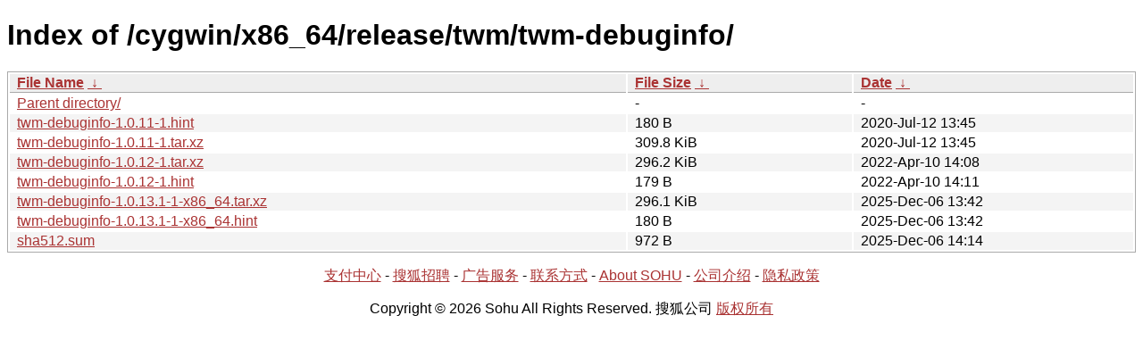

--- FILE ---
content_type: text/html; charset=utf8
request_url: https://mirrors.sohu.com/cygwin/x86_64/release/twm/twm-debuginfo/?C=M&O=A
body_size: 1183
content:
<!DOCTYPE html><html><head><meta http-equiv="content-type" content="text/html; charset=utf-8"><meta name="viewport" content="width=device-width"><style type="text/css">body,html {background:#fff;font-family:"Bitstream Vera Sans","Lucida Grande","Lucida Sans Unicode",Lucidux,Verdana,Lucida,sans-serif;}tr:nth-child(even) {background:#f4f4f4;}th,td {padding:0.1em 0.5em;}th {text-align:left;font-weight:bold;background:#eee;border-bottom:1px solid #aaa;}#list {border:1px solid #aaa;width:100%;}a {color:#a33;}a:hover {color:#e33;}</style>

<title>Index of /cygwin/x86_64/release/twm/twm-debuginfo/</title>
</head><body><h1>Index of /cygwin/x86_64/release/twm/twm-debuginfo/</h1>
<table id="list"><thead><tr><th style="width:55%"><a href="?C=N&amp;O=A">File Name</a>&nbsp;<a href="?C=N&amp;O=D">&nbsp;&darr;&nbsp;</a></th><th style="width:20%"><a href="?C=S&amp;O=A">File Size</a>&nbsp;<a href="?C=S&amp;O=D">&nbsp;&darr;&nbsp;</a></th><th style="width:25%"><a href="?C=M&amp;O=A">Date</a>&nbsp;<a href="?C=M&amp;O=D">&nbsp;&darr;&nbsp;</a></th></tr></thead>
<tbody><tr><td class="link"><a href="../?C=M&amp;O=A">Parent directory/</a></td><td class="size">-</td><td class="date">-</td></tr><tr><td class="link"><a href="twm-debuginfo-1.0.11-1.hint" title="twm-debuginfo-1.0.11-1.hint">twm-debuginfo-1.0.11-1.hint</a></td><td class="size">180 B</td><td class="date">2020-Jul-12 13:45</td></tr>
<tr><td class="link"><a href="twm-debuginfo-1.0.11-1.tar.xz" title="twm-debuginfo-1.0.11-1.tar.xz">twm-debuginfo-1.0.11-1.tar.xz</a></td><td class="size">309.8 KiB</td><td class="date">2020-Jul-12 13:45</td></tr>
<tr><td class="link"><a href="twm-debuginfo-1.0.12-1.tar.xz" title="twm-debuginfo-1.0.12-1.tar.xz">twm-debuginfo-1.0.12-1.tar.xz</a></td><td class="size">296.2 KiB</td><td class="date">2022-Apr-10 14:08</td></tr>
<tr><td class="link"><a href="twm-debuginfo-1.0.12-1.hint" title="twm-debuginfo-1.0.12-1.hint">twm-debuginfo-1.0.12-1.hint</a></td><td class="size">179 B</td><td class="date">2022-Apr-10 14:11</td></tr>
<tr><td class="link"><a href="twm-debuginfo-1.0.13.1-1-x86_64.tar.xz" title="twm-debuginfo-1.0.13.1-1-x86_64.tar.xz">twm-debuginfo-1.0.13.1-1-x86_64.tar.xz</a></td><td class="size">296.1 KiB</td><td class="date">2025-Dec-06 13:42</td></tr>
<tr><td class="link"><a href="twm-debuginfo-1.0.13.1-1-x86_64.hint" title="twm-debuginfo-1.0.13.1-1-x86_64.hint">twm-debuginfo-1.0.13.1-1-x86_64.hint</a></td><td class="size">180 B</td><td class="date">2025-Dec-06 13:42</td></tr>
<tr><td class="link"><a href="sha512.sum" title="sha512.sum">sha512.sum</a></td><td class="size">972 B</td><td class="date">2025-Dec-06 14:14</td></tr>
</tbody></table><footer>
        <p align=center><a href="http://pay.sohu.com/" target="_blank" rel="nofollow">支付中心</a> - <a href="http://hr.sohu.com/" target="_blank" rel="nofollow">搜狐招聘</a> - <a href="http://ad.sohu.com/" target="_blank" rel="nofollow">广告服务</a> - <a href="//intro.sohu.com/contact" target="_blank" rel="nofollow">联系方式</a> - <a href="http://investors.sohu.com/" target="_blank" rel="nofollow">About SOHU</a> - <a href="//intro.sohu.com" target="_blank" rel="nofollow">公司介绍</a> - <a href="//m.sohu.com/xchannel/TURBd01EQXdNekky" target="_blank" rel="nofollow">隐私政策</a></p>
        <p align=center>Copyright © 2026 Sohu All Rights Reserved. 搜狐公司 <a href="//intro.sohu.com/copyright" target="_blank" rel="nofollow">版权所有</a></p>
</footer>
